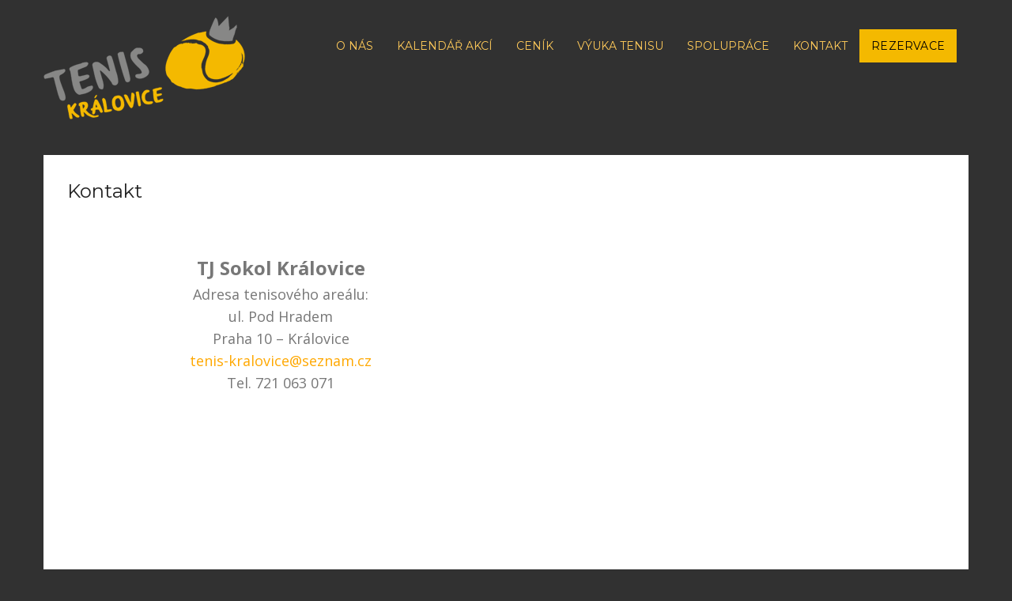

--- FILE ---
content_type: text/html; charset=UTF-8
request_url: http://www.tjkralovice.cz/kontakt
body_size: 5367
content:
<!DOCTYPE html>
<html lang="cs">
<head>
<meta charset="UTF-8">
<meta name="viewport" content="width=device-width, initial-scale=1">
<link rel="profile" href="http://gmpg.org/xfn/11">
<link rel="pingback" href="http://www.tjkralovice.cz/xmlrpc.php">

<title>Kontakt | TJ Sokol Královice</title>

<!-- All in One SEO Pack 3.3.5 by Michael Torbert of Semper Fi Web Design[250,291] -->
<script type="application/ld+json" class="aioseop-schema">{"@context":"https://schema.org","@graph":[{"@type":"Organization","@id":"http://www.tjkralovice.cz/#organization","url":"http://www.tjkralovice.cz/","name":"TJ Sokol Kr\u00e1lovice","sameAs":[]},{"@type":"WebSite","@id":"http://www.tjkralovice.cz/#website","url":"http://www.tjkralovice.cz/","name":"TJ Sokol Kr\u00e1lovice","publisher":{"@id":"http://www.tjkralovice.cz/#organization"},"potentialAction":{"@type":"SearchAction","target":"http://www.tjkralovice.cz/?s={search_term_string}","query-input":"required name=search_term_string"}},{"@type":"WebPage","@id":"http://www.tjkralovice.cz/kontakt#webpage","url":"http://www.tjkralovice.cz/kontakt","inLanguage":"cs","name":"Kontakt","isPartOf":{"@id":"http://www.tjkralovice.cz/#website"},"datePublished":"2019-01-25T16:57:37+01:00","dateModified":"2024-05-03T14:01:28+02:00"}]}</script>
<link rel="canonical" href="http://www.tjkralovice.cz/kontakt" />
			<script type="text/javascript" >
				window.ga=window.ga||function(){(ga.q=ga.q||[]).push(arguments)};ga.l=+new Date;
				ga('create', 'UA-158525424-1', { 'cookieDomain': 'tjkralovice.cz' } );
				// Plugins
				
				ga('send', 'pageview');
			</script>
			<script async src="https://www.google-analytics.com/analytics.js"></script>
			<!-- All in One SEO Pack -->
<link rel='dns-prefetch' href='//fonts.googleapis.com' />
<link rel='dns-prefetch' href='//s.w.org' />
<link rel="alternate" type="application/rss+xml" title="TJ Sokol Královice &raquo; RSS zdroj" href="http://www.tjkralovice.cz/feed" />
<link rel="alternate" type="application/rss+xml" title="TJ Sokol Královice &raquo; RSS komentářů" href="http://www.tjkralovice.cz/comments/feed" />
		<script type="text/javascript">
			window._wpemojiSettings = {"baseUrl":"https:\/\/s.w.org\/images\/core\/emoji\/12.0.0-1\/72x72\/","ext":".png","svgUrl":"https:\/\/s.w.org\/images\/core\/emoji\/12.0.0-1\/svg\/","svgExt":".svg","source":{"concatemoji":"http:\/\/www.tjkralovice.cz\/wp-includes\/js\/wp-emoji-release.min.js?ver=5.3.20"}};
			!function(e,a,t){var n,r,o,i=a.createElement("canvas"),p=i.getContext&&i.getContext("2d");function s(e,t){var a=String.fromCharCode;p.clearRect(0,0,i.width,i.height),p.fillText(a.apply(this,e),0,0);e=i.toDataURL();return p.clearRect(0,0,i.width,i.height),p.fillText(a.apply(this,t),0,0),e===i.toDataURL()}function c(e){var t=a.createElement("script");t.src=e,t.defer=t.type="text/javascript",a.getElementsByTagName("head")[0].appendChild(t)}for(o=Array("flag","emoji"),t.supports={everything:!0,everythingExceptFlag:!0},r=0;r<o.length;r++)t.supports[o[r]]=function(e){if(!p||!p.fillText)return!1;switch(p.textBaseline="top",p.font="600 32px Arial",e){case"flag":return s([127987,65039,8205,9895,65039],[127987,65039,8203,9895,65039])?!1:!s([55356,56826,55356,56819],[55356,56826,8203,55356,56819])&&!s([55356,57332,56128,56423,56128,56418,56128,56421,56128,56430,56128,56423,56128,56447],[55356,57332,8203,56128,56423,8203,56128,56418,8203,56128,56421,8203,56128,56430,8203,56128,56423,8203,56128,56447]);case"emoji":return!s([55357,56424,55356,57342,8205,55358,56605,8205,55357,56424,55356,57340],[55357,56424,55356,57342,8203,55358,56605,8203,55357,56424,55356,57340])}return!1}(o[r]),t.supports.everything=t.supports.everything&&t.supports[o[r]],"flag"!==o[r]&&(t.supports.everythingExceptFlag=t.supports.everythingExceptFlag&&t.supports[o[r]]);t.supports.everythingExceptFlag=t.supports.everythingExceptFlag&&!t.supports.flag,t.DOMReady=!1,t.readyCallback=function(){t.DOMReady=!0},t.supports.everything||(n=function(){t.readyCallback()},a.addEventListener?(a.addEventListener("DOMContentLoaded",n,!1),e.addEventListener("load",n,!1)):(e.attachEvent("onload",n),a.attachEvent("onreadystatechange",function(){"complete"===a.readyState&&t.readyCallback()})),(n=t.source||{}).concatemoji?c(n.concatemoji):n.wpemoji&&n.twemoji&&(c(n.twemoji),c(n.wpemoji)))}(window,document,window._wpemojiSettings);
		</script>
		<style type="text/css">
img.wp-smiley,
img.emoji {
	display: inline !important;
	border: none !important;
	box-shadow: none !important;
	height: 1em !important;
	width: 1em !important;
	margin: 0 .07em !important;
	vertical-align: -0.1em !important;
	background: none !important;
	padding: 0 !important;
}
</style>
	<link rel='stylesheet' id='rocked-bootstrap-css'  href='http://www.tjkralovice.cz/wp-content/themes/rocked/css/bootstrap/bootstrap.min.css?ver=1' type='text/css' media='all' />
<link rel='stylesheet' id='wp-block-library-css'  href='http://www.tjkralovice.cz/wp-includes/css/dist/block-library/style.min.css?ver=5.3.20' type='text/css' media='all' />
<link rel='stylesheet' id='rocked-style-css'  href='http://www.tjkralovice.cz/wp-content/themes/rocked/style.css?ver=5.3.20' type='text/css' media='all' />
<style id='rocked-style-inline-css' type='text/css'>
@media only screen and (min-width: 992px) {.header-image { height:600px; }}
.roll-testimonials:before,.roll-testimonials .name,.roll-news .entry .title a:hover,.roll-news .entry .meta span a:hover,.roll-progress .perc,.roll-iconbox.style2 .icon,.roll-iconbox.border .icon,.widget.widget-info li:before,.widget-area .widget li a:hover,.post .post-meta a:hover,#mainnav ul li a.active,#mainnav ul li a:hover,a, .social-area a, .post .entry-footer .fa, .post .post-meta .fa, .preloader .preloader-inner { color:#ffa800;}
.header-text::before,.roll-team .overlay .socials li a,.rocked-toggle .toggle-title.active,.rocked-toggle .toggle-title.active,.roll-progress .animate,.roll-iconbox.border:hover .icon,.roll-iconbox .icon,.roll-button,.owl-theme .owl-controls .owl-page.active span,.work-faetures .box .icon,.widget.widget-tags .tags a:hover,.page-pagination ul li.active,.page-pagination ul li:hover a,.post .post-format,#mainnav ul ul li:hover > a,#mainnav ul li ul:after,button,input[type="button"],input[type="reset"],input[type="submit"],.social-area a:hover { background-color:#ffa800;}
.roll-iconbox.border .icon,.owl-theme .owl-controls .owl-page.active span,.widget.widget-tags .tags a:hover,.social-area a { border-color:#ffa800;}
#mainnav ul li ul:before { border-color:transparent transparent #ffa800 transparent;}
.header { background-color:#313131;}
.site-title a, .site-title a:hover { color:#8a8a8a}
.site-description { color:#222}
#mainnav ul li a { color:#ffca5a}
#mainnav ul ul li a { color:#222}
.header-text, .header-title { color:#ff1c1c}
body { color:#777}
.footer-widgets.footer { background-color:#2d2d2d}
.row-overlay { background-color:#1c1c1c}
.header-image::after { background-color:#313131}
.site-title { font-size:38px; }
.site-description { font-size:14px; }

</style>
<link rel='stylesheet' id='rocked-body-fonts-css'  href='//fonts.googleapis.com/css?family=Open+Sans%3A300%2C300italic%2C400%2C400italic%2C600%2C600italic%2C700&#038;ver=5.3.20' type='text/css' media='all' />
<link rel='stylesheet' id='rocked-headings-fonts-css'  href='//fonts.googleapis.com/css?family=Montserrat%3A400%2C700&#038;ver=5.3.20' type='text/css' media='all' />
<link rel='stylesheet' id='rocked-fontawesome-css'  href='http://www.tjkralovice.cz/wp-content/themes/rocked/fonts/font-awesome.min.css?ver=5.3.20' type='text/css' media='all' />
<script type='text/javascript' src='http://www.tjkralovice.cz/wp-includes/js/jquery/jquery.js?ver=1.12.4-wp'></script>
<script type='text/javascript' src='http://www.tjkralovice.cz/wp-includes/js/jquery/jquery-migrate.min.js?ver=1.4.1'></script>
<link rel='https://api.w.org/' href='http://www.tjkralovice.cz/wp-json/' />
<link rel="EditURI" type="application/rsd+xml" title="RSD" href="http://www.tjkralovice.cz/xmlrpc.php?rsd" />
<link rel="wlwmanifest" type="application/wlwmanifest+xml" href="http://www.tjkralovice.cz/wp-includes/wlwmanifest.xml" /> 
<meta name="generator" content="WordPress 5.3.20" />
<link rel='shortlink' href='http://www.tjkralovice.cz/?p=16' />
<link rel="alternate" type="application/json+oembed" href="http://www.tjkralovice.cz/wp-json/oembed/1.0/embed?url=http%3A%2F%2Fwww.tjkralovice.cz%2Fkontakt" />
<link rel="alternate" type="text/xml+oembed" href="http://www.tjkralovice.cz/wp-json/oembed/1.0/embed?url=http%3A%2F%2Fwww.tjkralovice.cz%2Fkontakt&#038;format=xml" />
<!--[if lt IE 9]>
<script src="http://www.tjkralovice.cz/wp-content/themes/rocked/js/html5shiv.js"></script>
<![endif]-->
<style type="text/css">.recentcomments a{display:inline !important;padding:0 !important;margin:0 !important;}</style>	<style type="text/css">
		.header-image {
			background-image: url();
			display: block;
		}
	</style>
	<style type="text/css" id="custom-background-css">
body.custom-background { background-color: #313131; }
</style>
	<link rel="icon" href="http://www.tjkralovice.cz/wp-content/uploads/2019/01/favicon-100x100.png" sizes="32x32" />
<link rel="icon" href="http://www.tjkralovice.cz/wp-content/uploads/2019/01/favicon.png" sizes="192x192" />
<link rel="apple-touch-icon-precomposed" href="http://www.tjkralovice.cz/wp-content/uploads/2019/01/favicon.png" />
<meta name="msapplication-TileImage" content="http://www.tjkralovice.cz/wp-content/uploads/2019/01/favicon.png" />
</head>

<body class="page-template page-template-page-templates page-template-page_fullwidth page-template-page-templatespage_fullwidth-php page page-id-16 custom-background fullwidth-single header-static menu-inline">
<div class="preloader">
    <div class="preloader-inner">
    	    	Nahrávání...    </div>
</div>

<div id="page" class="hfeed site">
	<a class="skip-link screen-reader-text" href="#content">Skip to content</a>

	<header id="header" class="header">
		<div class="header-wrap">
			<div class="container">
				<div class="row">
					<div class="site-branding col-md-3 col-sm-3 col-xs-3">
						<a href="http://www.tjkralovice.cz/" title="TJ Sokol Královice"><img class="site-logo" src="http://www.tjkralovice.cz/wp-content/uploads/2019/05/logo-kral.png" alt="TJ Sokol Královice" /></a>					</div><!-- /.col-md-2 -->
					<div class="menu-wrapper col-md-9 col-sm-9 col-xs-9">
						<div class="btn-menu"><i class="fa fa-bars"></i></div>
						<nav id="mainnav" class="mainnav">
							<div class="menu-hlavni-navigace-container"><ul id="primary-menu" class="menu"><li id="menu-item-41" class="menu-item menu-item-type-post_type menu-item-object-page menu-item-41"><a href="http://www.tjkralovice.cz/o-nas">O nás</a></li>
<li id="menu-item-39" class="menu-item menu-item-type-post_type menu-item-object-page menu-item-39"><a href="http://www.tjkralovice.cz/kalendar-akci">Kalendář akcí</a></li>
<li id="menu-item-161" class="menu-item menu-item-type-post_type menu-item-object-page menu-item-161"><a href="http://www.tjkralovice.cz/cenik">Ceník</a></li>
<li id="menu-item-42" class="menu-item menu-item-type-post_type menu-item-object-page menu-item-42"><a href="http://www.tjkralovice.cz/vyuka-tenisu">Výuka tenisu</a></li>
<li id="menu-item-45" class="menu-item menu-item-type-post_type menu-item-object-page menu-item-45"><a href="http://www.tjkralovice.cz/spoluprace">Spolupráce</a></li>
<li id="menu-item-40" class="menu-item menu-item-type-post_type menu-item-object-page current-menu-item page_item page-item-16 current_page_item menu-item-40"><a href="http://www.tjkralovice.cz/kontakt" aria-current="page">Kontakt</a></li>
<li id="menu-item-60" class="rezervace-btn menu-item menu-item-type-custom menu-item-object-custom menu-item-60"><a href="https://jdemenato.cz/reservation/teniskralovice/login">Rezervace</a></li>
</ul></div>						</nav><!-- #site-navigation -->
					</div>
					<div class="rezervace-mobile col-md-9 col-sm-9 col-xs-9"><a href="https://jdemenato.cz/reservation/teniskralovice/login" class="roll-button">Rezervace</a></div>
					<!-- /.col-md-10 -->
				</div><!-- /.row -->
			</div><!-- /container -->
		</div>
	</header>
	
	
	<div class="main-content">
		<div class="container">
			<div class="row">

	<div id="primary" class="content-area">
		<main id="main" class="site-main" role="main">

			
				
<article id="post-16" class="post-16 page type-page status-publish hentry">
	<header class="entry-header">
		<h2 class="entry-title">Kontakt</h2>	</header><!-- .entry-header -->

	<div class="entry-content">
		<div id="pl-gb16-6972bff8a5c6a"  class="panel-layout" ><div id="pg-gb16-6972bff8a5c6a-0"  class="panel-grid panel-has-style" ><div style="padding: 50px 0; " class="panel-row-style panel-row-style-for-gb16-6972bff8a5c6a-0" ><div id="pgc-gb16-6972bff8a5c6a-0-0"  class="panel-grid-cell" ><div id="panel-gb16-6972bff8a5c6a-0-0-0" class="so-panel widget widget_sow-editor panel-first-child panel-last-child" data-index="0" ><div class="so-widget-sow-editor so-widget-sow-editor-base">
<div class="siteorigin-widget-tinymce textwidget">
	<p align="center"><b><span style="font-size: x-large;">TJ Sokol Královice</span></b><br />
<span style="font-size: large;">Adresa tenisového areálu:<br />
ul. Pod Hradem<br />
Praha 10 &#8211; Královice<br />
<a href="mailto:teniskralovice@seznam.cz" target="_blank" rel="noopener">tenis-kralovice@seznam.cz</a><br />
Tel. 721 063 071<br />
</span></p>
</div>
</div></div></div><div id="pgc-gb16-6972bff8a5c6a-0-1"  class="panel-grid-cell" ><div id="panel-gb16-6972bff8a5c6a-0-1-0" class="so-panel widget widget_sow-editor panel-first-child panel-last-child" data-index="1" ><div class="so-widget-sow-editor so-widget-sow-editor-base">
<div class="siteorigin-widget-tinymce textwidget">
	<p><iframe src="https://api.mapy.cz/frame?params=%7B%22x%22%3A14.635672569274902%2C%22y%22%3A50.039573669433594%2C%22base%22%3A%221%22%2C%22layers%22%3A%5B%5D%2C%22zoom%22%3A18%2C%22url%22%3A%22https%3A%2F%2Fmapy.cz%2Fs%2F3pS9f%22%2C%22mark%22%3A%7B%22x%22%3A%2214.635672569274902%22%2C%22y%22%3A%2250.039573669433594%22%2C%22title%22%3A%22DUNLOP%20centrum%20Tenis%20Kr%C3%A1lovice%22%7D%2C%22overview%22%3Atrue%7D&amp;width=400&amp;height=280&amp;lang=cs" width="100%" height="280" style="border:none" frameBorder="0"></iframe></p>
</div>
</div></div></div></div></div></div>			</div><!-- .entry-content -->

	<footer class="entry-footer">
			</footer><!-- .entry-footer -->
</article><!-- #post-## -->

				
			

		</main><!-- #main -->
	</div><!-- #primary -->


			</div>
		</div>
	</div>

	
	<footer id="colophon" class="site-footer" role="contentinfo">
		<div class="site-info container">
			TJ Sokol Královice
			<span class="sep"> | </span>
			<a href="http://wordpress.org/">Powered by WordPress</a>
		</div><!-- .site-info -->
	</footer><!-- #colophon -->
</div><!-- #page -->
<a class="go-top">
	<i class="fa fa-angle-up"></i>
</a>

                <style type="text/css" media="all"
                       id="siteorigin-panels-layouts-footer">/* Layout gb16-6972bff8a5c6a */ #pgc-gb16-6972bff8a5c6a-0-0 , #pgc-gb16-6972bff8a5c6a-0-1 { width:50%;width:calc(50% - ( 0.5 * 30px ) ) } #pl-gb16-6972bff8a5c6a #panel-gb16-6972bff8a5c6a-0-0-0 , #pl-gb16-6972bff8a5c6a #panel-gb16-6972bff8a5c6a-0-1-0 {  } #pl-gb16-6972bff8a5c6a .so-panel , #pl-gb16-6972bff8a5c6a .so-panel:last-child { margin-bottom:0px } #pg-gb16-6972bff8a5c6a-0> .panel-row-style { padding:0 } #pg-gb16-6972bff8a5c6a-0.panel-no-style, #pg-gb16-6972bff8a5c6a-0.panel-has-style > .panel-row-style { -webkit-align-items:flex-start;align-items:flex-start } #pgc-gb16-6972bff8a5c6a-0-0 { align-self:auto } @media (max-width:780px){ #pg-gb16-6972bff8a5c6a-0.panel-no-style, #pg-gb16-6972bff8a5c6a-0.panel-has-style > .panel-row-style { -webkit-flex-direction:column;-ms-flex-direction:column;flex-direction:column } #pg-gb16-6972bff8a5c6a-0 > .panel-grid-cell , #pg-gb16-6972bff8a5c6a-0 > .panel-row-style > .panel-grid-cell { width:100%;margin-right:0 } #pgc-gb16-6972bff8a5c6a-0-0 , #pl-gb16-6972bff8a5c6a .panel-grid .panel-grid-cell-mobile-last { margin-bottom:0px } #pl-gb16-6972bff8a5c6a .panel-grid-cell { padding:0 } #pl-gb16-6972bff8a5c6a .panel-grid .panel-grid-cell-empty { display:none }  } </style><link rel='stylesheet' id='siteorigin-panels-front-css'  href='http://www.tjkralovice.cz/wp-content/plugins/siteorigin-panels/css/front-flex.min.css?ver=2.10.14' type='text/css' media='all' />
<script type='text/javascript' src='http://www.tjkralovice.cz/wp-content/themes/rocked/js/skip-link-focus-fix.js?ver=20130115'></script>
<script type='text/javascript' src='http://www.tjkralovice.cz/wp-content/themes/rocked/js/scripts.js?ver=5.3.20'></script>
<script type='text/javascript' src='http://www.tjkralovice.cz/wp-content/themes/rocked/js/main.min.js?ver=5.3.20'></script>
<script type='text/javascript' src='http://www.tjkralovice.cz/wp-includes/js/wp-embed.min.js?ver=5.3.20'></script>

</body>
</html>



--- FILE ---
content_type: text/plain
request_url: https://www.google-analytics.com/j/collect?v=1&_v=j102&a=57381686&t=pageview&_s=1&dl=http%3A%2F%2Fwww.tjkralovice.cz%2Fkontakt&ul=en-us%40posix&dt=Kontakt%20%7C%20TJ%20Sokol%20Kr%C3%A1lovice&sr=1280x720&vp=1280x720&_u=IEBAAAABAAAAACAAI~&jid=1627152378&gjid=1893580070&cid=242222028.1769127929&tid=UA-158525424-1&_gid=369717061.1769127929&_r=1&_slc=1&z=1694006683
body_size: -450
content:
2,cG-LTX91BF3R6